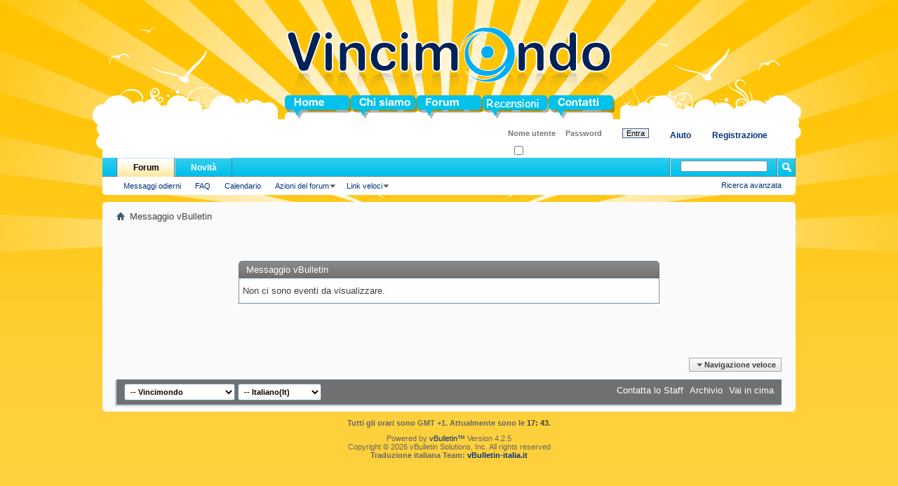

--- FILE ---
content_type: text/html; charset=UTF-8
request_url: https://www.vincimondo.it/forum/calendar.php?s=caed0b951d620ddc935c9c65e86cc6f7&do=getinfo&day=2018-12-26&c=1
body_size: 4998
content:
<!DOCTYPE html PUBLIC "-//W3C//DTD XHTML 1.0 Transitional//EN" "http://www.w3.org/TR/xhtml1/DTD/xhtml1-transitional.dtd">
<html xmlns="http://www.w3.org/1999/xhtml" dir="ltr" lang="it" id="vbulletin_html">
<head>
	<meta http-equiv="Content-Type" content="text/html; charset=UTF-8" />
<meta id="e_vb_meta_bburl" name="vb_meta_bburl" content="https://www.vincimondo.it/forum" />
<base href="https://www.vincimondo.it/forum/" /><!--[if IE]></base><![endif]-->
<meta name="generator" content="vBulletin 4.2.5" />

	<link rel="Shortcut Icon" href="favicon.ico" type="image/x-icon" />


		<meta name="keywords" content="giveaway, giveaway italiani, concorsi, concorso, premi, concorsi a premi, operazione a premi, manifestazione a premi, giveaway, premio,premi omaggi, omaggio, campioncini, sconto, sconti, buono, buoni, vincita, vinci, vincere, vinto, quiz, raccolta, raccolte punti,  regalo, sondaggi, sondaggio, sondaggi retribuiti, scambio punti, opinione, gratis,  estrazione, estrazioni, biglietti, promozioni,  anteprime gratuite, vincitori, vincite, vincere," />
		<meta name="description" content="Concorsi a premi gratuiti, omaggi, sondaggi retribuiti, giveaway, raccolte punti" />





	<script type="text/javascript" src="https://ajax.googleapis.com/ajax/libs/yui/2.9.0/build/yuiloader-dom-event/yuiloader-dom-event.js?v=425"></script>
	<script type="text/javascript" src="https://ajax.googleapis.com/ajax/libs/yui/2.9.0/build/connection/connection-min.js?v=425"></script>

<script type="text/javascript">
<!--
	var SESSIONURL = "s=00a256d16e4a219a41b26b82f168ab14&";
	var SECURITYTOKEN = "guest";
	var IMGDIR_MISC = "images/misc";
	var IMGDIR_BUTTON = "images/buttons";
	var vb_disable_ajax = parseInt("0", 10);
	var SIMPLEVERSION = "425";
	var BBURL = "https://www.vincimondo.it/forum";
	var LOGGEDIN = 0 > 0 ? true : false;
	var THIS_SCRIPT = "calendar";
	var RELPATH = "calendar.php?do=getinfo&amp;day=2018-12-26&amp;c=1";
	var PATHS = {
		forum : "",
		cms   : "",
		blog  : ""
	};
	var AJAXBASEURL = "https://www.vincimondo.it/forum/";
// -->
</script>
<script type="text/javascript" src="https://www.vincimondo.it/forum/clientscript/vbulletin-core.js?v=425"></script>





	<link rel="stylesheet" type="text/css" href="css.php?styleid=3&amp;langid=2&amp;d=1727040951&amp;td=ltr&amp;sheet=bbcode.css,editor.css,popupmenu.css,reset-fonts.css,vbulletin.css,vbulletin-chrome.css,vbulletin-formcontrols.css," />

	<!--[if lt IE 8]>
	<link rel="stylesheet" type="text/css" href="css.php?styleid=3&amp;langid=2&amp;d=1727040951&amp;td=ltr&amp;sheet=popupmenu-ie.css,vbulletin-ie.css,vbulletin-chrome-ie.css,vbulletin-formcontrols-ie.css,editor-ie.css" />
	<![endif]-->


<style type="text/css" media="all">
@import url('https://www.vincimondo.it/forum/../style/menu.css');
@import url('https://www.vincimondo.it/forum/../style/forum.css');
</style>
	<meta name="robots" content="noindex,follow" />

	<title>Vincimondo.it</title>
	
	<script type="text/javascript" src="clientscript/vbulletin_md5.js?v=425"></script>

	
<link rel="stylesheet" type="text/css" href="css.php?styleid=3&amp;langid=2&amp;d=1727040951&amp;td=ltr&amp;sheet=additional.css" />

</head>
<body>

<div id="myHeader">
<div id="menu_1" >
<ul>
<li id="menu_1_home"><a href="../index.php"><span></span>Home</a></li>
<li id="menu_1_chi-siamo"><a href="../chi-siamo.php"><span></span>Chi siamo</a></li>
<li id="menu_1_forum"><a href="forum.php"><span></span>Forum</a></li>
<li id="menu_1_blog"><a href="blog.php"><span></span>Blog</a></li>
<li id="menu_1_contatti"><a href="../contatti.php"><span></span>Contatti</a></li>
</ul>
</div>
</div>

<div class="above_body"> <!-- closing tag is in template navbar -->
<div id="header" class="floatcontainer doc_header">
	
	<div id="toplinks" class="toplinks">
		
			<ul class="nouser">
			
				<li><a href="register.php?s=00a256d16e4a219a41b26b82f168ab14" rel="nofollow">Registrazione</a></li>
			
				<li><a rel="help" href="faq.php?s=00a256d16e4a219a41b26b82f168ab14">Aiuto</a></li>
				<li>
			<script type="text/javascript" src="clientscript/vbulletin_md5.js?v=425"></script>
			<form id="navbar_loginform" action="login.php?s=00a256d16e4a219a41b26b82f168ab14&amp;do=login" method="post" onsubmit="md5hash(vb_login_password, vb_login_md5password, vb_login_md5password_utf, 0)">
				<fieldset id="logindetails" class="logindetails">
					<div>
						<div>
					<input type="text" class="textbox default-value" name="vb_login_username" id="navbar_username" size="10" accesskey="u" tabindex="101" value="Nome utente" />
					<input type="password" class="textbox" tabindex="102" name="vb_login_password" id="navbar_password" size="10" />
					<input type="text" class="textbox default-value" tabindex="102" name="vb_login_password_hint" id="navbar_password_hint" size="10" value="Password" style="display:none;" />
					<input type="submit" class="loginbutton" tabindex="104" value="Entra" title="Inserisci il tuo nome utente e password in questo form e loggati, oppure clicca su 'registrati' per crearti un account." accesskey="s" />
						</div>
					</div>
				</fieldset>
				<div id="remember" class="remember">
					<label for="cb_cookieuser_navbar"><input type="checkbox" name="cookieuser" value="1" id="cb_cookieuser_navbar" class="cb_cookieuser_navbar" accesskey="c" tabindex="103" /> Ricordati?</label>
				</div>

				<input type="hidden" name="s" value="00a256d16e4a219a41b26b82f168ab14" />
				<input type="hidden" name="securitytoken" value="guest" />
				<input type="hidden" name="do" value="login" />
				<input type="hidden" name="vb_login_md5password" />
				<input type="hidden" name="vb_login_md5password_utf" />
			</form>
			<script type="text/javascript">
			YAHOO.util.Dom.setStyle('navbar_password_hint', "display", "inline");
			YAHOO.util.Dom.setStyle('navbar_password', "display", "none");
			vB_XHTML_Ready.subscribe(function()
			{
			//
				YAHOO.util.Event.on('navbar_username', "focus", navbar_username_focus);
				YAHOO.util.Event.on('navbar_username', "blur", navbar_username_blur);
				YAHOO.util.Event.on('navbar_password_hint', "focus", navbar_password_hint);
				YAHOO.util.Event.on('navbar_password', "blur", navbar_password);
			});
			
			function navbar_username_focus(e)
			{
			//
				var textbox = YAHOO.util.Event.getTarget(e);
				if (textbox.value == 'Nome utente')
				{
				//
					textbox.value='';
					textbox.style.color='#000000';
				}
			}

			function navbar_username_blur(e)
			{
			//
				var textbox = YAHOO.util.Event.getTarget(e);
				if (textbox.value == '')
				{
				//
					textbox.value='Nome utente';
					textbox.style.color='#777777';
				}
			}
			
			function navbar_password_hint(e)
			{
			//
				var textbox = YAHOO.util.Event.getTarget(e);
				
				YAHOO.util.Dom.setStyle('navbar_password_hint', "display", "none");
				YAHOO.util.Dom.setStyle('navbar_password', "display", "inline");
				YAHOO.util.Dom.get('navbar_password').focus();
			}

			function navbar_password(e)
			{
			//
				var textbox = YAHOO.util.Event.getTarget(e);
				
				if (textbox.value == '')
				{
					YAHOO.util.Dom.setStyle('navbar_password_hint', "display", "inline");
					YAHOO.util.Dom.setStyle('navbar_password', "display", "none");
				}
			}
			</script>
				</li>
				
			</ul>
		
	</div>
	<div class="ad_global_header">
		
		
	</div>
	<hr />
</div>

<div id="navbar" class="navbar">
	<ul id="navtabs" class="navtabs floatcontainer">
		
		
			<li class="selected"><a class="navtab" href="forum.php?s=00a256d16e4a219a41b26b82f168ab14">Forum</a>
				<ul class="floatcontainer">
					
					
						
						<li><a href="search.php?s=00a256d16e4a219a41b26b82f168ab14&amp;do=getdaily&amp;contenttype=vBForum_Post">Messaggi odierni</a></li>
						
					
					
					
					
					<li><a rel="help" href="faq.php?s=00a256d16e4a219a41b26b82f168ab14" accesskey="5">FAQ</a></li>
					
					
						<li><a href="calendar.php?s=00a256d16e4a219a41b26b82f168ab14">Calendario</a></li>
					
					
					
					
					
					<li class="popupmenu">
						<a href="javascript://" class="popupctrl">Azioni del forum</a>
						<ul class="popupbody popuphover">
							<li>
								<a href="forumdisplay.php?s=00a256d16e4a219a41b26b82f168ab14&amp;do=markread&amp;markreadhash=guest">Segna forum come letti</a>
							</li>
                                                        
						</ul>
					</li>
					
					<li class="popupmenu">
						<a href="javascript://" class="popupctrl" accesskey="3">Link veloci</a>
						<ul class="popupbody popuphover">
							
							
							<li><a href="showgroups.php?s=00a256d16e4a219a41b26b82f168ab14" rel="nofollow">
								
									Lo staff del forum
								
							</a></li>
							
							
							
							
							
							
						</ul>
					</li>
					
				</ul>

			</li>
		
		
		
			<li><a class="navtab" href="search.php?s=00a256d16e4a219a41b26b82f168ab14&amp;do=getdaily&amp;contenttype=vBForum_Post" accesskey="2">Novità</a></li>
		
		
	</ul>

	
	<div id="globalsearch" class="globalsearch">
		<form action="search.php?s=00a256d16e4a219a41b26b82f168ab14&amp;do=process" method="post" id="navbar_search" class="navbar_search">
			
			<input type="hidden" name="securitytoken" value="guest" />
			<input type="hidden" name="do" value="process" />
			<span class="textboxcontainer"><span><input type="text" value="" name="query" class="textbox" tabindex="99"/></span></span>
			<span class="buttoncontainer"><span><input type="image" class="searchbutton" src="images/buttons/search.png" name="submit" onclick="document.getElementById('navbar_search').submit;" tabindex="100"/></span></span>
		</form>
		<ul class="navbar_advanced_search">
			<li><a href="search.php?s=00a256d16e4a219a41b26b82f168ab14" accesskey="4">Ricerca avanzata</a></li>
		</ul>
	</div>
	
</div>
</div><!-- closing div for above_body -->

<div class="body_wrapper">
<div id="breadcrumb" class="breadcrumb">
	<ul class="floatcontainer">
		<li class="navbithome"><a href="index.php?s=00a256d16e4a219a41b26b82f168ab14" accesskey="1"><img src="images/misc/navbit-home.png" alt="Home" /></a></li>
		
		
	<li class="navbit lastnavbit"><span>Messaggio vBulletin</span></li>

	</ul>
	<hr />
</div>

 






<div class="standard_error">
	<h2 class="blockhead">Messaggio vBulletin</h2>
	
		<div class="blockbody formcontrols">
			<div class="blockrow restore">Non ci sono eventi da visualizzare.</div>
		</div>
	
</div>

<div class="clear"></div>
<div class="navpopupmenu popupmenu nohovermenu" id="navpopup">
	
		<a href="javascript://" class="popupctrl"><span class="ctrlcontainer">Navigazione veloce</span></a>
	
	<ul class="navpopupbody popupbody popuphover">
		
		<li class="optionlabel">Aree del sito</li>
		<li><a href="usercp.php?s=00a256d16e4a219a41b26b82f168ab14">Impostazioni</a></li>
		<li><a href="private.php?s=00a256d16e4a219a41b26b82f168ab14">Messaggi privati</a></li>
		<li><a href="subscription.php?s=00a256d16e4a219a41b26b82f168ab14">Sottoscrizioni</a></li>
		<li><a href="online.php?s=00a256d16e4a219a41b26b82f168ab14">Utenti collegati</a></li>
		<li><a href="search.php?s=00a256d16e4a219a41b26b82f168ab14">Cerca nei forum</a></li>
		<li><a href="forum.php?s=00a256d16e4a219a41b26b82f168ab14">Home dei forum</a></li>
		
			<li class="optionlabel">forum</li>
			
		
			
				<li><a href="forumdisplay.php?114-Benvenuti&amp;s=00a256d16e4a219a41b26b82f168ab14">Benvenuti</a>
					<ol class="d1">
						
		
			
				<li><a href="forumdisplay.php?118-Pausa&amp;s=00a256d16e4a219a41b26b82f168ab14">Pausa</a></li>
			
		
			
					</ol>
				</li>
			
		
			
				<li><a href="forumdisplay.php?115-Concorsi-a-Premi&amp;s=00a256d16e4a219a41b26b82f168ab14">Concorsi a Premi</a>
					<ol class="d1">
						
		
			
				<li><a href="forumdisplay.php?130-Italiani&amp;s=00a256d16e4a219a41b26b82f168ab14">Italiani</a></li>
			
		
			
				<li><a href="forumdisplay.php?140-Giornalieri&amp;s=00a256d16e4a219a41b26b82f168ab14">Giornalieri</a></li>
			
		
			
				<li><a href="forumdisplay.php?141-Settimanali&amp;s=00a256d16e4a219a41b26b82f168ab14">Settimanali</a></li>
			
		
			
				<li><a href="forumdisplay.php?142-Mensili&amp;s=00a256d16e4a219a41b26b82f168ab14">Mensili</a></li>
			
		
			
				<li><a href="forumdisplay.php?189-Sport-Pronostici-Fantacampionati&amp;s=00a256d16e4a219a41b26b82f168ab14">Sport - Pronostici - Fantacampionati</a></li>
			
		
			
				<li><a href="forumdisplay.php?131-Creativi&amp;s=00a256d16e4a219a41b26b82f168ab14">Creativi</a></li>
			
		
			
				<li><a href="forumdisplay.php?132-Europe-Worldwide&amp;s=00a256d16e4a219a41b26b82f168ab14">Europe - Worldwide</a></li>
			
		
			
					</ol>
				</li>
			
		
			
				<li><a href="forumdisplay.php?171-Guadagna-Online&amp;s=00a256d16e4a219a41b26b82f168ab14">Guadagna Online</a>
					<ol class="d1">
						
		
			
				<li><a href="forumdisplay.php?173-Sondaggi-Retribuiti&amp;s=00a256d16e4a219a41b26b82f168ab14">Sondaggi Retribuiti</a></li>
			
		
			
				<li><a href="forumdisplay.php?172-Diventa-Tester&amp;s=00a256d16e4a219a41b26b82f168ab14">Diventa Tester</a></li>
			
		
			
				<li><a href="forumdisplay.php?137-CashBack-Omaggi-Buoni-sconto-Provami-Gratis&amp;s=00a256d16e4a219a41b26b82f168ab14">CashBack -Omaggi - Buoni sconto - Provami Gratis</a></li>
			
		
			
					</ol>
				</li>
			
		
			
				<li><a href="forumdisplay.php?117-Inoltre&amp;s=00a256d16e4a219a41b26b82f168ab14">Inoltre</a>
					<ol class="d1">
						
		
			
				<li><a href="forumdisplay.php?123-Mi-voti-Mi-presenti&amp;s=00a256d16e4a219a41b26b82f168ab14">Mi voti? Mi presenti?</a></li>
			
		
			
				<li><a href="forumdisplay.php?124-Vincite&amp;s=00a256d16e4a219a41b26b82f168ab14">Vincite</a></li>
			
		
			
				<li><a href="forumdisplay.php?125-Estrazioni-effettuate&amp;s=00a256d16e4a219a41b26b82f168ab14">Estrazioni effettuate</a>
					<ol class="d2">
						
		
			
				<li><a href="forumdisplay.php?126-Prossimamente&amp;s=00a256d16e4a219a41b26b82f168ab14">Prossimamente</a></li>
			
		
			
					</ol>
				</li>
			
		
			
				<li><a href="forumdisplay.php?161-Archivio&amp;s=00a256d16e4a219a41b26b82f168ab14">Archivio</a></li>
			
		
			
					</ol>
				</li>
			
		
		
	</ul>
</div>
<div class="clear"></div>



<div style="clear: left">
   
  
</div>

<div id="footer" class="floatcontainer footer">

	<form action="forum.php" method="get" id="footer_select" class="footer_select">

		
			<select name="styleid" onchange="switch_id(this, 'style')">
				<optgroup label="Selezione rapida dello stile"><option class="hidden"></option></optgroup>
				
					
					<optgroup label="&nbsp;Standard Styles">
									
					
	<option value="3" class="" selected="selected">-- Vincimondo</option>

					
					</optgroup>
										
				
				
					
					<optgroup label="&nbsp;Mobile Styles">
					
					
	<option value="4" class="" >-- Default Mobile Style</option>

					
					</optgroup>
										
				
			</select>	
		
		
		
			<select name="langid" onchange="switch_id(this, 'lang')">
				<optgroup label="Scelta rapida del linguaggio">
					
	<option value="1" class="" >-- English (US)</option>

	<option value="2" class="" selected="selected">-- Italiano(It)</option>

				</optgroup>
			</select>
		
	</form>

	<ul id="footer_links" class="footer_links">
		<li><a href="vincimondo2025@virgilio.it?s=00a256d16e4a219a41b26b82f168ab14" rel="nofollow" accesskey="9">Contatta lo Staff</a></li>
		
		
		
		<li><a href="archive/index.php?s=00a256d16e4a219a41b26b82f168ab14">Archivio</a></li>
		
		
		
		<li><a href="calendar.php?do=getinfo&amp;day=2018-12-26&amp;c=1#top" onclick="document.location.hash='top'; return false;">Vai in cima</a></li>
	</ul>
	
	
	
	
	<script type="text/javascript">
	<!--
		// Main vBulletin Javascript Initialization
		vBulletin_init();
	//-->
	</script>
        
</div>
</div> <!-- closing div for body_wrapper -->

<div class="below_body">
<div id="footer_time" class="shade footer_time"><b>Tutti gli orari sono GMT +1. Attualmente sono le <span class="time">17: 43</span>.</b></div>

<div id="footer_copyright" class="shade footer_copyright">
	<!-- Do not remove this copyright notice -->
	Powered by <a href="http://www.vbulletin.com" id="vbulletinlink">vBulletin&trade;</a> Version 4.2.5 <br />Copyright &copy; 2026 vBulletin Solutions, Inc. All rights reserved</b>
<br><b>Traduzione italiana Team: <a href="http://www.vbulletin-italia.it">vBulletin-italia.it</a></b>

	<!-- Do not remove this copyright notice -->	
</div>
<div id="footer_morecopyright" class="shade footer_morecopyright">
	<!-- Do not remove cronimage or your scheduled tasks will cease to function -->
	
	<!-- Do not remove cronimage or your scheduled tasks will cease to function -->
	
	
</div>

<script type="text/javascript">

  var _gaq = _gaq || [];
  _gaq.push(['_setAccount', 'UA-8882069-1']);
  _gaq.push(['_trackPageview']);

  (function() {
    var ga = document.createElement('script'); ga.type = 'text/javascript'; ga.async = true;
    ga.src = ('https:' == document.location.protocol ? 'https://ssl' : 'http://www') + '.google-analytics.com/ga.js';
    var s = document.getElementsByTagName('script')[0]; s.parentNode.insertBefore(ga, s);
  })();

</script>
 

</div>
</body>
</html>

--- FILE ---
content_type: text/css
request_url: https://www.vincimondo.it/style/menu.css
body_size: 25
content:
/*Menu 1*/
div#menu_1{position:absolute; bottom:0px; left:260px; width:470px; margin:0px; padding:0px; font-weight:bold; overflow:hidden;}
div#menu_1 ul{margin:0px; padding:0px; list-style-type:none;}
div#menu_1 li{float:left; width:94px; margin:0px 0px 0px 0px; overflow:hidden;}
div#menu_1 a{position:relative; width:100%; line-height:35px; height:35px; display:block; overflow:hidden; color:#ABAFB8;}
div#menu_1 a span{position:absolute; top:0px; width:100%; height:100%; cursor:pointer; background-position:0px 0px; /*per IE*/}

div#menu_1 a:hover span, div#menu_1 a.button_on span, div#menu_1 a.button_on_clickable span {background-position: -94px 0px;}

div#menu_1 a.button_on{text-decoration:none; color:#000000;}
div#menu_1 a.button_on span{cursor:default;}
div#menu_1 a.button_on_clickable span{}

li#menu_1_home span{background: url(../file/site/image/menu_1/home.gif) 0px 0px no-repeat;}
li#menu_1_chi-siamo span{background: url(../file/site/image/menu_1/chi-siamo.gif) 0px 0px no-repeat;}
li#menu_1_forum span{background: url(../file/site/image/menu_1/forum.gif) 0px 0px no-repeat;}
li#menu_1_blog span{background: url(../file/site/image/menu_1/blog.gif) 0px 0px no-repeat;}
li#menu_1_contatti span{background: url(../file/site/image/menu_1/contatti.gif) 0px 0px no-repeat;}

/*Menu Categorie*/
#boxBloccoMenu{}

.bloccoMenu{
	margin:0px 0px 10px 0px;
	padding:0px;
	border-bottom:1px dotted gray;
}

.bloccoMenu h2{
	margin:0px;
	padding:0px;
}

.bloccoMenu ul{
	margin:0px;
	padding:0px;
	list-style-type:none;
	
}

.bloccoMenu ul li{
	margin:0px;
	padding:0px;
}